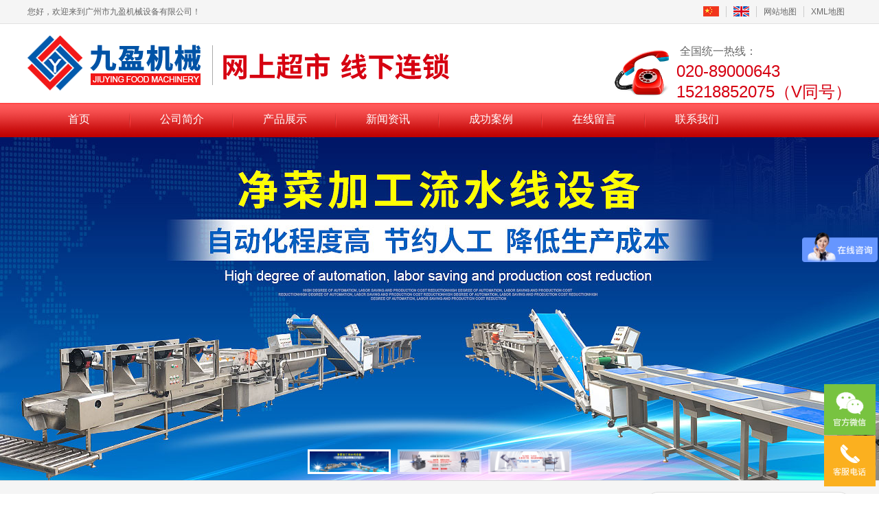

--- FILE ---
content_type: text/html; Charset=utf-8
request_url: http://www.jiuyingfoodma.com/products-detail.asp?cpid=282
body_size: 7668
content:

<!DOCTYPE html PUBLIC "-//W3C//DTD XHTML 1.0 Transitional//EN" "http://www.w3.org/TR/xhtml1/DTD/xhtml1-transitional.dtd">
<html xmlns="http://www.w3.org/1999/xhtml">
<head>
<meta http-equiv="Content-Type" content="text/html; charset=utf-8" />
<meta http-equiv="X-UA-Compatible" content="IE=Edge,chrome=1" />
<meta name="viewport" content="width=device-width, initial-scale=1.0, user-scalable=0, minimum-scale=1.0, maximum-scale=1.0">

<title>变频脱水机JY-18L-脱水机 - 广州市九盈机械设备有限公司</title>
<meta name="keywords" content="蔬菜脱水机,全自动脱水机,果蔬脱水机,蔬菜脱水机厂家,肉类脱水机,多功能脱水机,排骨脱水机,根茎类脱水机,水果脱水机,变频蔬菜脱水机,变频果蔬脱水机,变频脱水机" />
<meta name="description" content="变频脱水机JY-18L-脱水机" />
<meta http-equiv="X-UA-Compatible" content="IE=EmulateIE7" />
<link href="css/base.css" type="text/css" rel="stylesheet" />
<link href="css/layout.css" type="text/css" rel="stylesheet" />
<script type="text/javascript" src="js/jquery-1.7.1.min.js"></script>
<script type="text/javascript" src="js/base.js?v4"></script>
<script type="text/javascript" src="js/slide.js"></script>
<script type="text/javascript" src="js/JQScrool.js"></script>
<script type="text/javascript" src="js/jquery.scale.js"></script>
<script type="text/javascript" src="js/ppt.js"></script>
<script type="text/javascript" src="js/zoomclick/FancyZoom.js" ></script> 
<script type="text/javascript" src="js/zoomclick/FancyZoomHTML.js" ></script> 
<script type="text/javascript">
$(function(){setupZoom();});
</script>

<script type="text/javascript">
$(function(){	
	$(window).scroll(function() {
		if($(window).scrollTop() >= 150){
			$('.navbox').addClass("topnav"); 
		}else{
			$('.navbox').removeClass("topnav"); 
		}
		if($(window).scrollTop() >= 500){
			$('.gotop').fadeIn(300); 
		}else{    
			$('.gotop').fadeOut(300);    
		}  
	});
	$('.gotop').click(function(){
	$('html,body').animate({scrollTop: '0px'}, 1500);});	
});
</script>
<script type="text/javascript">
  var CurPage ='pro';
  if(CurPage.length==0){CurPage="index"}
  $(document).ready(function(e) {
  $('#navlist li[t='+CurPage+']').attr('class','on')
   }); 
</script>

<script type="text/javascript">
$(function(){
	//<!CDATA[[
    bannerppt({ pptid: '.bannerppt', pic: '.bannerppt .pic', time: 3000 });
    mbannerppt({ mpptid: '.mbannerppt', mpic: '.bannerppt .pic', mtime: 3000 });
//]]>
})
</script>
<script>
	var _hmt = _hmt || [];
	(function() {
	  var hm = document.createElement("script");
	  hm.src = "https://hm.baidu.com/hm.js?943d1fef3c7b1cbb43f2f1d96ccf474f";
	  var s = document.getElementsByTagName("script")[0]; 
	  s.parentNode.insertBefore(hm, s);
	})();
</script>


<script type="text/javascript" src="js/zoomclick/FancyZoom.js"></script>
<script type="text/javascript" src="js/zoomclick/FancyZoomHTML.js"></script>
<script type="text/javascript">
$(function(){setupZoom();});
</script>
</head>
<body>
<div class="topbox w1920" id="web_bar">
</div>
<script type="text/javascript">
//<!CDATA[[
load_webbar();
//]]>
</script><!--[if lte IE 8]>
<style type="text/css">
	body div{display: none;}
	body div.ifie{display:  block;width:100%;width:960px;background: #095eb3;margin:50px auto;text-align:center;padding:50px 0;}
	body div.ifie p{width:100%;height:50px;line-height:50px;font-size:30px;font-weight:bold;color:#fafafa;}
	body div.ifie p a{color:#fff;padding:0 10px;}
	body div.ifie p a:hover{text-decoration: underline;color:#ff0;}
</style>
<div class="ifie">
    <p>你正在使用一个 <strong>过时</strong>的浏览器。</p><p>请<a href="http://browsehappy.com/" target="_blank">升级您的浏览器</a>，以提高您的体验。</p>
</div>
<![endif]-->
<!--[if lte IE 8]>
<link rel="stylesheet" href="@{文件目录}css/ie8.css"/>
<![endif]-->
<div class="headbox w1920">
  <div class="w1200">
    <div class="logo hidd"><p><a href="/"><img src="images/logo1.png" alt="" /></a></p></div>
    <div class="mlogo hidd"><a href="/"><img src="images/logo2.png" alt="" /></a></div>
    <div class="tel hidd">
      <span>全国统一热线：</span>
      <p>020-89000643</p>
<p>15218852075（V同号）</p>
    </div>
	<div class="navico">
		<p><span></span></p>
	</div>
  </div>
</div>

<div class="navbox w1920">
	<div class="w1200"><ul id="navlist">
    <li t="index"><a href="/">首页</a></li>
    <li t="aboutus"><a href="aboutus.asp">公司简介</a></li>
    <li t="products"><a href="products-list.asp">产品展示</a></li>
    <li t="news"><a href="news.asp">新闻资讯</a></li>
    <li t="case"><a href="case.asp">成功案例</a></li>
    <li t="order"><a href="order.asp">在线留言</a></li>
    <li t="contact"><a href="contact.asp">联系我们</a></li>
</ul></div>
</div>

<div class="banner">
	<div class="bannerppt">
		<div class="pic"><ul>
    <li><a href="http://www.jiuyingfoodma.com/products-list.asp?claid=17"><img url="" src="bannerimages/banner1.jpg" alt="" /></a></li>
    <li><a href="http://www.jiuyingfoodma.com/Products-list.asp?ClaID=37"><img url="" src="bannerimages/banner2.jpg" alt="" /></a></li>
    <li><a href="http://www.jiuyingfoodma.com/Products-list.asp?ClaID=15"><img url="" src="bannerimages/banner3.jpg" alt="" /></a></li>
</ul></div>
	</div>
	<div class="mbannerppt">
		<div class="pic"><ul>
    <li><img url="" src="bannerimages/mbanner1.jpg" alt="" /></li>
    <li><img url="" src="bannerimages/mbanner2.jpg" alt="" /></li>
    <li><img url="" src="bannerimages/mbanner3.jpg" alt="" /></li>
</ul></div>
	</div>
</div>

<div class="search w1920">
	<div class="w1200">
		<div class="right">
      <form action="products-list.asp" method="get">
        <p class="tit atm5"><input type="text" name="k" class="inp-keyword text" value="" placeholder="请输入关键词..." /></p>
        <p class="anniu atm5"><input type="submit" name="" value=" "></p>
      </form>
		</div>
		<div class="left">
			<div>热门关键词：</div>
			<p><a target="_blank" href="http://www.jiuyingfoodma.com/products-detail.asp?cpid=406">锯骨机</a>&nbsp;<a target="_blank" href="http://www.jiuyingfoodma.com/products-detail.asp?cpid=544">切丁机</a>&nbsp;<a target="_blank" href="http://www.jiuyingfoodma.com/products-detail.asp?cpid=123">砍排机</a>&nbsp;<a target="_blank" href="http://www.jiuyingfoodma.com/products-detail.asp?cpid=417">切肉机</a>&nbsp;<a target="_blank" href="http://www.jiuyingfoodma.com/products-detail.asp?cpid=515">多段锯锯骨机</a>&nbsp;<a target="_blank" href="http://www.jiuyingfoodma.com/products-detail.asp?cpid=543">冻肉切丁机</a>&nbsp;<a target="_blank" href="http://www.jiuyingfoodma.com/products-detail.asp?cpid=500">全自动锯骨机</a>&nbsp;<a target="_blank" href="http://www.jiuyingfoodma.com/products-detail.asp?cpid=542">排骨切块机</a>&nbsp;<a target="_blank" href="http://www.jiuyingfoodma.com/products-detail.asp?cpid=545">洗菜机</a></p>
		</div>
	</div>
</div>
<div class="container w1920">
    <div class="w1200">
        <div class="leftmain hidd">
	<div class="column nycpfl">
		<div class="tit">产品分类</div>
		<div class="con">
			<ul>
			
				<li>
					<h2><a title="肉类加工设备" href="products-list.asp?claid=4" >肉类加工设备</a></h2>
				
					<dl>
					
						<dt><a title="排骨切块机" href="Products-list.asp?ClaID=58">排骨切块机</a></dt>
					
						<dt><a title="冻肉切片机" href="Products-list.asp?ClaID=57">冻肉切片机</a></dt>
					
						<dt><a title="切熟肉机" href="Products-list.asp?ClaID=56">切熟肉机</a></dt>
					
						<dt><a title="切肉条机" href="Products-list.asp?ClaID=46">切肉条机</a></dt>
					
						<dt><a title="锯骨机" href="Products-list.asp?ClaID=37">锯骨机</a></dt>
					
						<dt><a title="砍排机" href="Products-list.asp?ClaID=36">砍排机</a></dt>
					
						<dt><a title="切肉丝肉片机" href="Products-list.asp?ClaID=35">切肉丝肉片机</a></dt>
					
						<dt><a title="切肉丁机" href="Products-list.asp?ClaID=38">切肉丁机</a></dt>
					
						<dt><a title="斩拌机" href="Products-list.asp?ClaID=39">斩拌机</a></dt>
					
						<dt><a title="绞肉机" href="Products-list.asp?ClaID=40">绞肉机</a></dt>
					
						<dt><a title="盐水注射机" href="Products-list.asp?ClaID=41">盐水注射机</a></dt>
					
						<dt><a title="嫩化断筋机" href="Products-list.asp?ClaID=42">嫩化断筋机</a></dt>
					
						<dt><a title="真空滚揉机" href="Products-list.asp?ClaID=43">真空滚揉机</a></dt>
					
						<dt><a title="去筋膜机" href="Products-list.asp?ClaID=55">去筋膜机</a></dt>
					
						<dt><a title="去猪皮机" href="Products-list.asp?ClaID=44">去猪皮机</a></dt>
					
						<dt><a title="灌肠机/打卡机/扎线机" href="Products-list.asp?ClaID=45">灌肠机/打卡机/扎线机</a></dt>
					
					</dl>
					
				</li>
			
				<li>
					<h2><a title="中央厨房流水线设备" href="products-list.asp?claid=17" >中央厨房流水线设备</a></h2>
				
					<dl>
					
						<dt><a title="肉类生产线" href="Products-list.asp?ClaID=2">肉类生产线</a></dt>
					
						<dt><a title="毛菜加工流水线" href="Products-list.asp?ClaID=54">毛菜加工流水线</a></dt>
					
						<dt><a title="球茎类加工流水线" href="Products-list.asp?ClaID=53">球茎类加工流水线</a></dt>
					
						<dt><a title="净菜加工流水线" href="Products-list.asp?ClaID=51">净菜加工流水线</a></dt>
					
						<dt><a title="蔬菜脱水机" href="Products-list.asp?ClaID=50">蔬菜脱水机</a></dt>
					
						<dt><a title="风干机" href="Products-list.asp?ClaID=49">风干机</a></dt>
					
						<dt><a title="提升机" href="Products-list.asp?ClaID=48">提升机</a></dt>
					
						<dt><a title="挑选台" href="Products-list.asp?ClaID=47">挑选台</a></dt>
					
					</dl>
					
				</li>
			
				<li>
					<h2><a title="蔬菜加工设备" href="products-list.asp?claid=1" >蔬菜加工设备</a></h2>
				
					<dl>
					
						<dt><a title="多功能切菜机" href="Products-list.asp?ClaID=7">多功能切菜机</a></dt>
					
						<dt><a title="单头切菜机" href="Products-list.asp?ClaID=8">单头切菜机</a></dt>
					
						<dt><a title="果蔬切丁机" href="Products-list.asp?ClaID=15">果蔬切丁机</a></dt>
					
						<dt><a title="切丝切片切条机" href="Products-list.asp?ClaID=14">切丝切片切条机</a></dt>
					
						<dt><a title="洗菜机" href="Products-list.asp?ClaID=33">洗菜机</a></dt>
					
						<dt><a title="果蔬脱皮/削皮机" href="Products-list.asp?ClaID=32">果蔬脱皮/削皮机</a></dt>
					
						<dt><a title="果蔬打碎/打汁机" href="Products-list.asp?ClaID=10">果蔬打碎/打汁机</a></dt>
					
						<dt><a title="其他果蔬加工设备" href="Products-list.asp?ClaID=34">其他果蔬加工设备</a></dt>
					
					</dl>
					
				</li>
			
				<li>
					<h2><a title="真空包装机系列" href="products-list.asp?claid=21" >真空包装机系列</a></h2>
				
				</li>
			
				<li>
					<h2><a title="其它产品系列" href="products-list.asp?claid=18" >其它产品系列</a></h2>
				
				</li>
			
			</ul>
		</div>
	</div>

	<div class="column nylxwm">
		<div class="tit">联系方式</div>
		<div class="con"><p>手机：15218852075（郭生）</p>
<p>电话：020-89000643</p>
<p>邮箱：1795770356@qq.com</p>
<p>售后：18927574046夏师傅</p>
<p>地址：广州市番禺区石基镇文边村文边工业区文建二路3号6栋102房（九盈机械）</p></div>
	</div>
</div>
        <div class="rightmain proshow">
            <div class="position">
                <p>您的位置： <a href="index.asp">首页</a> > <a href="products.asp">产品展示</a> > <a href="products-list.asp?claid=50">蔬菜脱水机</a></p>
			</div>
			<div class="showpro hidd">
				<div class="left">
					<a title="变频脱水机JY-18L" href="upfiles/2016421163515.jpg"><img alt="变频脱水机JY-18L" src="upfiles/2016421163515.jpg"/></a>
				</div>
				<div class="right">
					<h2 class="tit">变频脱水机JY-18L</h2>
					<p class="fenlei">所属分类：<a href="products-list.asp?claid=50">蔬菜脱水机</a></p>
					<p class="txt"></p>
					<p class="txt">技术参数：
型号：JY-18L
外形尺寸：L950 W700 H890mm
马力：1hp
电压：220/380V
内篮尺寸：D460 H330mm
一次脱水量：0-4kg
重量：180kg

</p>
					<p class="ioc">
						<a href="tel:15218852075"><img alt="咨询电话：15218852075" src="images/buy.jpg" /></a>
						<a href="javascript:;" onclick="alertFeedBack(282);"><img src="nyimages/xunpan.jpg" /></a>
					</p>
				</div>
			</div>
            
            

            <div class="showcon hidd">
				<div class="tit">
					<p>详细信息</p>
				</div>
				<div class="content">
					<p>主要特点：<br />
1. 用于净菜加工中叶菜类、切割后根茎类表面沥水<br />
2. 采用变频技术和光电传感技术实现脱水时间、脱水转速以及开启、停止控制。<br />
3. 运转可靠，操作方便，振动噪音低。<br />
4. 控制系统由高duan变频调速器和光电传感器等控制元件组成。<br />
5. 上盖开启结构采用油气混合型减震弹簧，全开放式设计，装取方便。<br />
6. 采用变频式调节方式和脱水计时定时功能，配急停开关装置。<br />
7. 驱动电机采用变频调速三相异步电动机，运转传动平稳、转速调整方便。</p>
<p>技术参数：</p>
<p>型号：JY-18L<br />
外形尺寸：L950 W700 H890mm<br />
马力：1hp<br />
电压：220/380V<br />
内篮尺寸：D460 H330mm<br />
一次脱水量：0-4kg<br />
重量：180kg<br />
&nbsp;</p>
				</div>
				<div class="goback">返回：<a href="products-list.asp?claid=50" title="返回蔬菜脱水机" >蔬菜脱水机</a></div>
				<div class="next">
					<p>
					
						<span>上一个：</span><a title="分割开胸锯JY18-01" href="products-detail.asp?cpid=428">分割开胸锯JY18-01</a>
					
					</p>
					<p>
					
						<span>下一个：</span><a title="多功能肉丁机JY-550" href="products-detail.asp?cpid=219">多功能肉丁机JY-550</a>
					
					</p>		
				</div>
			</div>
			<div class="morepro">
				<div class="tit">&gt;&gt; 相关产品</div>
				<div class="pro-list">
					<ul>
					
						<li>
							<a href="products-detail.asp?cpid=405" title="台湾蔬菜脱水机TJT-5">
								<p class="pic"><img alt="台湾蔬菜脱水机TJT-5" src="upfiles/2022101194104.jpg" /></p>
								<p class="txt">台湾蔬菜脱水机TJT-5</p>
							</a>
						</li>
					
						<li>
							<a href="products-detail.asp?cpid=348" title="多功能果蔬脱水机TJ-70L">
								<p class="pic"><img alt="多功能果蔬脱水机TJ-70L" src="upfiles/202572103803.jpg" /></p>
								<p class="txt">多功能果蔬脱水机TJ-70L</p>
							</a>
						</li>
					
						<li>
							<a href="products-detail.asp?cpid=347" title="全自动蔬菜脱水机TJ-50L">
								<p class="pic"><img alt="全自动蔬菜脱水机TJ-50L" src="upfiles/2025815103920.jpg" /></p>
								<p class="txt">全自动蔬菜脱水机TJ-50L</p>
							</a>
						</li>
					
						<li>
							<a href="products-detail.asp?cpid=282" title="变频脱水机JY-18L">
								<p class="pic"><img alt="变频脱水机JY-18L" src="upfiles/2016421163515.jpg" /></p>
								<p class="txt">变频脱水机JY-18L</p>
							</a>
						</li>
					
					</ul>
				</div>
			</div>
		</div>
	</div>
</div>
<div class="footbox w1920">
  <div class="footnav"><p><a href="/">网站首页</a> <a href="products.asp">产品展示</a> <a href="aboutus.asp">公司简介</a> <a href="case.asp">成功案例</a> <a href="partner.asp">合作伙伴</a> <a href="news.asp">新闻资讯</a> <a href="order.asp">在线留言</a> <a href="contact.asp">联系我们</a> <a href="wzdt.asp">网站地图</a> <a href="sitemap.xml" target="_blank">XML地图</a></p></div>
  <div class="footcon w1200"><p align="center"><font face="Verdana">Copyright&copy;2012版权所有 广州市九盈机械设备有限公司 推荐产品：<a target="_blank" href="http://www.jiuyingfoodma.com/products-detail.asp?cpid=548">锯骨机</a>,<a target="_blank" href="http://www.jiuyingfoodma.com/products-detail.asp?cpid=515">多段锯锯骨机</a>,<a target="_blank" href="http://www.jiuyingfoodma.com/products-detail.asp?cpid=477">砍排机</a>,<a target="_blank" href="http://www.jiuyingfoodma.com/products-detail.asp?cpid=543">冻肉切丁机</a>,<a target="_blank" href="http://www.jiuyingfoodma.com/products-detail.asp?cpid=482">全自动锯骨机</a>,<a target="_blank" href="http://www.jiuyingfoodma.com/products-detail.asp?cpid=542">排骨切块机</a>,<a target="_blank" href="http://www.jiuyingfoodma.com/products-detail.asp?cpid=560">切丁机</a>,<a target="_blank" href="http://www.jiuyingfoodma.com/products-detail.asp?cpid=417">切肉机</a><br />
地址：广州市番禺区石基镇文边村文边工业区文建二路3号6栋102房　<a target="_blank" href="https://beian.miit.gov.cn">粤ICP备12081026号</a> 移动电话：</font>15218852075 技术支持:杭州四喜</p>
<p align="center"><a target="_blank" href="http://www.beian.gov.cn/portal/registerSystemInfo?recordcode=44010602000211"><font face="Verdana"><img alt="" src="/upfiles_jiuyingfoodma/备案图标.png" /></font>粤公网安备 44010602000211号</a></p>
<script>
	var _hmt = _hmt || [];
	(function() {
	  var hm = document.createElement("script");
	  hm.src = "https://hm.baidu.com/hm.js?de3bdf15543d6215cbad99312cd33438";
	  var s = document.getElementsByTagName("script")[0]; 
	  s.parentNode.insertBefore(hm, s);
	})();
</script><!--百度流量统计-->
<p>
<meta name="sogou_site_verification" content="xxp2MllxJq" /><script>
	var _hmt = _hmt || [];
	(function() {
	  var hm = document.createElement("script");
	  hm.src = "https://hm.baidu.com/hm.js?1821c8f838d3717ff0a00600346a5bee";
	  var s = document.getElementsByTagName("script")[0]; 
	  s.parentNode.insertBefore(hm, s);
	})();
</script><!--百度咨询--></p></div>
</div>

<!--浮动QQ↓-----需要可以减注释-->
<div class="online_box">
<p class="r_wx"><a title="扫一扫加微信"">&nbsp;</a><img src="images/ewm.png" width="150" height="150" alt="" style="display: none;"></p>
<p class="r_phone"><a href="tel:15218852075" title="热线电话">&nbsp;</a><span style="display: none;">15218852075</span></p>
<p class="r_top"><a title="Go top">&nbsp;</a></p>
</div>
<script>
$(".online_box").each(function(){
	$(this).find(".r_wx").mouseenter(function(){
		$(this).find("img").fadeIn("fast");
	});
	$(this).find(".r_wx").mouseleave(function(){
		$(this).find("img").fadeOut("fast");
	});
	$(this).find(".r_phone").mouseenter(function(){
		$(this).find("span").fadeIn("fast");
	});
	$(this).find(".r_phone").mouseleave(function(){
		$(this).find("span").fadeOut("fast");
	});
	$(this).find(".r_top").click(function(){
		$("html, body").animate({
			"scroll-top":0
		},"fast");
	});
});
var lastRmenuStatus=false;
$(window).scroll(function(){//bug
	var _top=$(window).scrollTop();
	if(_top>500){
		$(".online_box").data("expanded",true);
	}else{
		$(".online_box").data("expanded",false);
	}
	if($(".online_box").data("expanded")!=lastRmenuStatus){
		lastRmenuStatus=$(".online_box").data("expanded");
		if(lastRmenuStatus){
			$(".online_box .r_top").slideDown();
		}else{
			$(".online_box .r_top").slideUp();
		}
	}
});
</script>
</body>
<script type="text/javascript"> 
//<!CDATA[[
$(function(){setupZoom();});
//]]>
</script>
</html>


--- FILE ---
content_type: text/html; Charset=utf-8
request_url: http://www.jiuyingfoodma.com/ajax/web-bar.asp
body_size: 440
content:

<div class="w1200">
    <div class="left">
        您好，欢迎来到广州市九盈机械设备有限公司！
    </div>
    <div class="right">
        <a href="/"><img src="images/cn.png" alt="中文站"></a><span><img src="nyimages/ico1.png" ></span>
        <a href="/eng" target="_blank"><img src="images/en.png" alt="英文站"></a><span><img src="nyimages/ico1.png" ></span>
        <a href="wzdt.asp">网站地图</a><span><img src="nyimages/ico1.png" ></span>
        <a href="sitemap.xml" target="_blank">XML地图</a>
    </div>
</div>

--- FILE ---
content_type: text/css
request_url: http://www.jiuyingfoodma.com/css/base.css
body_size: 1372
content:
@charset "utf-8";
/* CSS reset */
*{padding:0;margin:0;border:0;}
body{font-family:Arial, Verdana, "Microsoft YaHei", sans-serif;}
ul,li{list-style:none;}
a{text-decoration:none;}
img{border:none;}
form,input,textarea{outline:none;resize:none;}
li{list-style-type:none;}
h1,h2,h3,h4,h5,h6{font-size:.14rem;font-weight:normal;}
#ZoomBox{background:#fff;}

/*分页*/
.page{padding:.2rem 0;font-size:.13rem;text-align:center;overflow:hidden;width:100%;}
.page a{border:1px solid #ccc;padding:1px .05rem;color:#000;background:#FeFeFe;margin:.02rem;white-space: nowrap;display: inline-block;}
.page a:hover,.page .pcurrent a{border:1px solid #d01817;color:#d01817;}

/*goback & next*/
.container .goback{width:100%;text-align:center;height:.4rem;line-height:.4rem;color:#454545;background:#f5f5f5;}
.container .next{width:100%;line-height:.4rem;color:#787878;padding:.05rem 0;text-align:center;overflow: hidden;}
.container .next p{width:50%;overflow:hidden;white-space: nowrap;text-overflow: ellipsis;float:left;padding:0 .15rem;}

@media only screen and (max-width:480px){
.container .next p{width:100%;}
}

/*position*/
.container .position{width:100%;overflow:hidden;border-bottom:1px solid #ccc;height:.45rem;padding-top:.1rem;margin-bottom:.1rem;}
.container .position p{padding:0 .05rem 0 .4rem;height:.2rem;overflow:hidden;white-space: nowrap;text-overflow: ellipsis;line-height:.24rem;background:url(../nyimages/sy.png) left -1px no-repeat;}
.container .position p b{color:#d00;}

/*QQ*/
.online_box{position: fixed;right: 0;bottom: .1rem;width: .8rem;overflow: visible;z-index:999;}
.online_box a,.online_box p{width:.75rem;height:.74rem;margin-bottom:1px;cursor:pointer;position:relative;display: block;overflow: visible;}
.online_box .r_qq{background:url(../nyimages/r_qq.png) center no-repeat;background-color:#6da9de;}
.online_box .r_qq:hover{background-color:#488bc7;}
.online_box .r_wx{background:url(../nyimages/r_wx.png) center no-repeat;background-color:#78c340;}
.online_box .r_wx:hover{background-color:#58a81c;}
.online_box .r_wx img{position:absolute; right:100%; top:0;display:none;width:1.5rem;height:1.5rem;border: .02rem solid #fff;box-shadow: 0 0 .1rem rgba(0,0,0,.15);}
.online_box .r_phone{background:url(../nyimages/r_phone.png) center no-repeat;background-color:#fbb01f;}
.online_box .r_phone:hover{background-color:#ff811b;}
.online_box .r_phone span{background:#ff811b;position:absolute;right:100%;top:0;line-height:.44rem;color:#fff;font-size:.2rem;display:none;padding: .15rem;font-family: Arial;white-space: nowrap;}
.online_box .r_wangw{background:url(../nyimages/r_wangw.png) center no-repeat;background-color:#1467cc;}
.online_box .r_wangw:hover{background-color:#1157ad;}
.online_box .r_online{background:url(../nyimages/r_online.png) center no-repeat;background-color:#6da9de;}
.online_box .r_online:hover{background-color:#488bc7;}
.online_box .r_top{background:url(../nyimages/r_top.png) center no-repeat;background-color:#666666;display:none;}
.online_box .r_top:hover{background-color:#444;transition: .5s;}

@media only screen and (max-width:991px){
.online_box{width: .4rem;}
.online_box .r_qq,.online_box .r_wx,.online_box .r_phone,.online_box .r_wangw,.online_box .r_online,.page .pmsg .tip{display: none;}
.online_box a,.online_box p{width:.36rem;height:.35rem;background-size: 110% auto !important;}
}

--- FILE ---
content_type: text/css
request_url: http://www.jiuyingfoodma.com/css/layout.css
body_size: 8348
content:
@charset "utf-8";
/* CSS Document */
*, *:after, *:before{box-sizing: border-box;}
html{font-size:625%;width:100%;height:auto;max-height:100%;}
body{width:100%;font-size:.14rem;color:#333;background:#fff;}
a{color:#333;}
a:hover{color:#d60011;}
img{vertical-align:middle;}

/*通用*/
.w1920{width: 100%;max-width:19.2rem;margin: 0 auto;overflow: hidden;}
.w1200{width: 100%;max-width: 12rem;margin: 0 auto;position:relative;}
.hidd{overflow: hidden;}
.atm5{transition: .5s;-webkit-transition: .5s;-moz-transition: .5s;-ms-transition: .5s;-o-transition: .5s;}
.atm_img1{-webkit-transform:scale(1.1,1.1);-moz-transform:scale(1.1,1.1);-ms-transform:scale(1.1,1.1);-o-transform:scale(1.1,1.1);transform:scale(1.1,1.1);}

/*top*/
.topbox{background:#f5f5f5;height:.35rem;line-height:.34rem;font-size:.12rem;border-bottom:1px solid #e1e1e1;overflow:hidden;}
.topbox .left{float:left;max-width:50%;overflow:hidden;color:#666;}
.topbox .right{float:right;max-width:50%;}
.topbox .right span{display: block;float: left;width:1px;height:.3rem;padding-top: .09rem;}
.topbox .right a{color:#666;display:block;padding:0 .1rem;float:left;}
.topbox .right a img{width:.23rem;height:.15rem;margin-top: .09rem;}
.topbox .right a:hover{color:#d60011;}

/*head*/
.headbox{height: 1.15rem;background:#fff;}
.headbox img{max-width:100%;max-height:100%;}
.headbox .logo{float:left;height:1.15rem;width:6.2rem;padding-top: .17rem;}
.headbox .mlogo{float:left;height:.6rem;padding:.05rem .1rem;display:none;}

.headbox .tel{float:right;height:1.15rem;padding-left:.9rem;background:url(../images/tel.png) left .38rem no-repeat;}
.headbox .tel span{display: block;height:.55rem;padding: .3rem 0 0 .05rem;color: #666;font-size: .16rem;}
.headbox .tel p{font-size:.24rem;color:#d60011;}

.navico{width:0.6rem;height:0.6rem;float:right;display:none;}
.navico p{width:100%;height:100%;position:relative;}
.navico span,.navico span::before,.navico span::after{width:0.26rem;height:0.03rem;position:absolute;background:#333;display:block;border-radius:0.01rem;-webkit-transition: .3s;transition: .3s;}
.navico span{left:50%;top:50%;-webkit-transform:translateX(-50%) translateY(-50%);transform:translateX(-50%) translateY(-50%);}
.nav_open span{background:transparent;}
.navico span:before,.navico span:after{content:"";left:0;}
.navico span:before{-webkit-transform:translateY(-300%);transform:translateY(-300%);}
.nav_open span:before{-webkit-transform:rotate(45deg);transform:rotate(45deg);}
.navico span:after{-webkit-transform:translateY(300%);transform:translateY(300%);}
.nav_open span:after{-webkit-transform:rotate(-45deg);transform:rotate(-45deg);}

/*nav*/
.navbox{background:url(../images/ioc3.png) repeat-x;height:.5rem;z-index: 999;}
.navbox ul li{width:12.5%;float: left;padding: .07rem .1rem;background: url(../images/ioc2.png) right center no-repeat;height:.5rem;text-align: center;line-height: .34rem;}
.navbox ul li:last-child{background: none;}
.navbox ul li a{display: block;width: 100%;height:.36rem;color: #fff;font-size: .16rem;overflow:hidden;}
.navbox ul li:hover a,.navbox ul li.on a{background: url(../images/ioc4.png) center no-repeat;color: #d60011;}
.topnav{position: fixed;max-width: 100%;box-shadow: 0 .02rem .05rem rgba(128,128,128,0.3);top: 0;}

/*banner*/
.banner{width:100%;max-width:19.2rem;position:relative;overflow:hidden;}
.banner .pic ul li{float:left;overflow:hidden;}
.banner .btn{text-align: center;position: absolute;bottom: 0;height: .45rem;width: 100%;}
.banner .btn span{display:inline-block;height: .36rem;margin:0 .05rem;cursor:pointer;background: rgba(255,255,255,.5);overflow: hidden;padding:.03rem;}
.banner .btn span.on{background: rgba(255,255,255,1);}
.banner .btn span img{height:100%;}

.bannerppt{width:19.2rem;height:5rem;position:relative;left:50%;-webkit-transform:translateX(-50%);transform:translateX(-50%);overflow: hidden;}
.bannerppt .pic,.bannerppt .pic ul,.bannerppt .pic ul li,.bannerppt .pic ul li img{height: 100%;}

.mbannerppt{width:100%;display:none;overflow: hidden;}
.mbannerppt .pic,.pic ul li img{width: 100%;overflow: hidden;}
.mbannerppt .btn{height: .3rem;}
.mbannerppt .btn span{margin:0 .05rem;height: .24rem;padding:.02rem;}

/*search*/
.search{padding:.16rem 0;border:1px solid #ddd;background: #f5f5f5;border-width: 1px 0;}
.search .right{width: 25%;height:.36rem;float: right;position: relative;padding-right:.55rem;border:1px solid #ddd;background:#fff;border-radius:.18rem;}
.search .right .tit{width: 100%;height: .34rem;float: left;padding: .08rem .14rem;}
.search .right .tit input{display: block;width: 100%;height: .18rem;border: 0;background: none;line-height: .18rem;color: #666;}
.search .right .anniu{width: .55rem;height: .34rem;position: absolute;top: 0;right: 0;}
.search .right .anniu input{width: .55rem;height: .34rem;display:block;border:0;background:url(../images/anniu.png) center no-repeat;cursor:pointer;}
.search .left{width:70%;height: .36rem;float: left;line-height: .24rem;color: #666;padding-top:.06rem;position:relative;padding-left:6.5em;}
.search .left div{width:6.5em;overflow:hidden;height:.3rem;padding-top:.06rem;position:absolute;left:0;top:0;color:#d60011;}
.search .left p{width:100%;overflow:hidden;display:inline-block;white-space:nowrap;text-overflow:ellipsis;}

/*hometit*/
.hometit{width:100%;max-width:6rem;margin: 0 auto;text-align: center;overflow: hidden;padding-bottom:.2rem;}
.hometit span{display:block;color: #787878;line-height:.24rem;text-transform:uppercase;padding-top: .15rem;}
.hometit p{width:100%;height: .4rem;background: url(../images/ioc6.png) center no-repeat;}
.hometit a{display:block;font-size:.3rem;line-height:.4rem;font-weight:bold;width: 1.7rem;margin: 0 auto;}
.protit{display: none;}
.protit span{font-size: .22rem;padding-top: .1rem;}
.protj .protit p{background: url(../images/ioc9.png) center no-repeat;}
.protj .protit span,.protj .protit a{color: #fff;}

/*product*/
.productbox{padding:.4rem 0 .2rem;}
.proclabox{width: 2.3rem;float: left;background: #f5f5f5;border-bottom: .02rem solid #0053a6;}
.proclabox .con{padding:.15rem .1rem .03rem;overflow: hidden;}
.proclabox ul li{width: 100%;overflow: hidden;margin-bottom: .1rem;}
.proclabox ul li h2{width: 100%;overflow: hidden;height: .4rem;}
.proclabox ul li a{display: block;width:100%;white-space: nowrap;text-overflow: ellipsis;overflow: hidden;}
.proclabox ul li h2 a{line-height: .4rem;font-size: .15rem;background: #0053a6;color: #fff;padding: 0 .1rem 0 .15rem;}
.proclabox ul li:hover h2 a{background: #d60011;}
.proclabox ul li dl{width: 100%;overflow: hidden;padding-top: .1rem;}
.proclabox ul li dl a{padding-left: .3rem;background: url(../images/ioc7.png) .15rem center no-repeat;height: .24rem;line-height: .24rem;}

.probox{width:9.3rem;float: right;}
.probox .tit{width:100%;height:.5rem;border-bottom: 1px solid #ddd;margin-bottom: .2rem;}
.probox .tit p{float: left;padding-left: .2rem;background: url(../images/ioc5.png) left center no-repeat;font-size: .2rem;font-weight: bold;line-height: .5rem;}
.probox .tit a{float: right;display: block;padding: .13rem .1rem;}

.probox .con{width: 100%;}
.probox .con ul{width: 105%;}
.probox .con ul li{width: 2.1rem;float: left;text-align: center;margin: 0 .3rem .2rem 0;}
.probox .con ul li a{display: block;width: 100%;height: 100%;padding: .05rem;background: #f0f0f0;border-radius: .05rem;}
.probox .con ul li .pic{width: 100%;height: 1.9rem;background: #fff;overflow: hidden;}
.probox .con ul li .pic img{max-width:100%;max-height:100%;position:relative;top:50%;-webkit-transform:translateY(-50%);transform:translateY(-50%);}
.probox .con ul li .txt{width: 100%;height: .4rem;line-height: .4rem;white-space: nowrap;text-overflow: ellipsis;color: #666;overflow: hidden;}
.probox .con ul li:hover a{background: #d60011;}
.probox .con ul li:hover .txt{color: #fff;}

/*profloot*/
.profloot{background: url(../images/bg1.jpg) center no-repeat;background-attachment: fixed;}
.procon{padding:.5rem 0 .6rem;}
.procon .tit{height: 1.4rem;padding: .5rem .5rem 0 2.9rem;position: relative;margin-bottom: .05rem;}
.procon .tit span{display: block;width: .8rem;height: .8rem;border-radius: 50%;border: .05rem solid #fff;line-height: .7rem;text-align: center;font-size: .48rem;font-weight: bold;position: absolute;left:.5rem;top:.35rem;}
.procon .tit p{float: left;width: 4rem;padding-top: .08rem;}
.procon .tit p strong{display: block;width: 100%;height: .45rem;line-height: .45rem;font-size: .4rem;}
.procon .tit p em{display: block;width: 100%;height: .25rem;line-height: .25rem;font-size: .24rem;font-style: normal;text-transform: uppercase;}
.procon .tit a{display: block;padding: .25rem .1rem;float: right;}

.procon ul li{width: 25%;padding: .05rem;overflow: hidden;float: left;text-align: center;}
.procon ul li a{display: block;width: 100%;height: 100%;padding: .1rem;border-radius: .05rem;overflow: hidden;}
.procon ul li .pic{width:100%;height:2.6rem;background: #fff;overflow: hidden;}
.procon ul li:hover .pic{box-shadow: 0 .02rem 0.5rem rgba(0,0,0,.3);}
.procon ul li .pic img{max-width:100%;max-height:100%;position:relative;top:50%;-webkit-transform:translateY(-50%);transform:translateY(-50%);}
.procon ul li .txt{width:100%;height:.6rem;overflow: hidden;line-height: .64rem;font-size: .18rem;white-space: nowrap;text-overflow: ellipsis;color: #fff;}

.prosx{background: rgba(255,255,255,.6);}
.prosx .tit{background: url(../images/tit1.png) center no-repeat;color: #fff;}
.prosx ul li a{background: #5ca1e6;}
.protj{background: rgba(0,83,166,.75);}
.protj .tit{background: url(../images/tit2.png) center no-repeat;color: #fff;}
.protj ul li a{background: #ffb259;}

/*case*/
.casebox{padding: .4rem 0 .1rem;}
.casebox ul{width: 105%;}
.casebox ul li{width: 3.7rem;text-align: center;float: left;margin: 0 .45rem .35rem 0;}
.casebox ul li a{width: 100%;height: 100%;border-radius: .05rem;border: 1px solid #ddd;background: #fafafa;display: block;padding:.09rem;}
.casebox ul li .pic{width: 100%;height: 2.3rem;background: #fff;}
.casebox ul li .pic img{max-width:100%;max-height:100%;position:relative;top:50%;-webkit-transform:translateY(-50%);transform:translateY(-50%);}
.casebox ul li .txt{width:100%;height:.5rem;line-height: .56rem;font-size: .15rem;white-space: nowrap;text-overflow: ellipsis;}

/*partner*/
.partnerbox{padding: .4rem 0 .15rem;background: #f5f5f5;}
.partnerbox img{max-width: 100%;}
.partnerbox .w768{display: none;}

/*news*/
.zixunbox{padding:.4rem 0;}
.newsbox{width: 7.7rem;height: 4.5rem;float: left;}
.newsbox .tit{width: 100%;height: .4rem;border-bottom: 1px solid #ddd;margin-bottom: .2rem;}
.newsbox .tit p{width: 1.2rem;height: .4rem;float: left;background: #d60011;line-height: .4rem;text-align: center;color: #fff;font-size: .18rem;}
.newsbox .tit a{display: block;padding: .08rem 0;float: right;}

.newsbox ul{width: 100%;}
.newsbox ul li{width: 100%;height: .8rem;overflow: hidden;background: #fff;float: left;margin-bottom: .2rem;padding-left: 1rem;position: relative;}
.newsbox ul li .date{width: .8rem;height: .8rem;float: left;background: #aaa;padding:.05rem;text-align: center;color: #fff;position: absolute;left: 0;top: 0;}
.newsbox ul li .date b{width: 100%;height: .7rem;line-height: .7rem;font-weight: normal;font-size: .5rem;}
.newsbox ul li .date p{width: 100%;height: .46rem;line-height: .46rem;font-size: .45rem;display: none;}
.newsbox ul li .date span{width: 100%;line-height: .24rem;display: none;}

.newsbox ul li .txt{width: 100%;height: .36rem;float: left;line-height: .36rem;}
.newsbox ul li .txt a{display: block;width: 100%;overflow: hidden;white-space: nowrap;text-overflow: ellipsis;font-weight: bold;}
.newsbox ul li .text{width: 100%;height: .4rem;line-height: .2rem;overflow: hidden;color: #666;float: left;}
.newsbox ul li:hover .date{background: #d60011;}
.newsbox ul li:hover .txt a{color: #d60011;}
.newsbox ul li:hover .text{color: #191919;}

/*contact*/
.contactbox{width: 3.6rem;min-height: 4.5rem;float: right;background: url(../images/bg2.jpg) center no-repeat;padding: .2rem .4rem;background-size: auto 100%;}
.contactbox .tit{width: 100%;height: .55rem;border-bottom: 1px solid #9fbddb;padding: 0 .05rem;}
.contactbox .tit a{display: block;float: left;margin-right: .1rem;height: .54rem;line-height: .54rem;color: #fff;font-size: .24rem;}
.contactbox .tit span{display: block;float: left;height: .54rem;line-height: .62rem;color: #b0c5de;font-size: .18rem;}
.contactbox .con{width: 100%;height: 3.5rem;padding:.2rem .05rem 0;color: #fff;line-height: .26rem;overflow: hidden;}
.contactbox .con .ewm{width: 1.4rem;padding-top: .15rem;}
.contactbox .con .ewm img{width: 1.4rem;}

/*fast*/
.fastbox{border: 1px solid #ddd;background: #fafafa;border-radius: .1rem;margin-bottom: .4rem;}
.fastbox .tit{width: 100%;height: .49rem;background: #ddd;line-height: .5rem;padding: 0 .19rem;font-size: .18rem;font-weight: bold;}
.fastbox .list{width: 100%;padding: .15rem .3rem;}
.fastbox .list ul{width: 103%;overflow: hidden;}
.fastbox .list ul li{width: 14.285%;height: .3rem;line-height: .3rem;float: left;padding-right: .3rem;}
.fastbox .list ul li a{display: block;overflow: hidden;white-space: nowrap;text-overflow: ellipsis;}

/*links*/
.linkbox{background:#f7f7f7;}
.linkbox .w1200{background: url(../images/links.png) left center no-repeat;padding:.2rem 0 .2rem 1rem;min-height: .6rem;}
.linkbox ul{width: 100%;}
.linkbox ul p,
.linkbox ul li{display: inline;}
.linkbox ul a{white-space: nowrap;line-height: .24rem;padding-right: .05rem;}

/*foot*/
.footbox{background:#115ba6;color:#d5ddeb;line-height:.3rem;padding: .25rem 0;text-align: center;}
.footnav{height: 1.2rem;width: 12.5rem;overflow: hidden;padding: .17rem .5rem .53rem;background: url(../images/bj3.png) center no-repeat;margin: 0 auto;}
.footnav p{width: 100%;height: .5rem;line-height: .5rem;font-size: .16rem;}
.footnav p a{display: inline-block;padding: 0 .15rem;}
.footcon{padding-bottom:.25rem;}
.footcon a{color:#d5ddeb;}
.footcon a:hover{color:#fff;}

/*inside*/
.container{padding:.3rem 0;}

/*leftmain*/
.leftmain{width: 2.4rem;float: left;}
.leftmain .column{width: 100%;overflow: hidden;margin-bottom: .2rem;}
.leftmain .tit{width: 100%;height: .5rem;background: #115ba6;border-radius: .1rem .1rem 0 0;font-size: .2rem;text-align: center;line-height: .5rem;color: #fff;}
.leftmain .con{width: 100%;background: #f5f5f5;border-radius: 0 0 .1rem .1rem;padding: .05rem .1rem .15rem;}

.nygywm .con h2{width: 100%;display: block;height: .4rem;border-bottom: 1px dotted #ccc;line-height: .4rem;padding: 0 .1rem;}
.nygywm .con h2 a{display: block;font-size: .16rem;background: url(../nyimages/ico4.png) 1.9rem center no-repeat;}
.nygywm .con h2 a:hover{background-image: url(../nyimages/ico6.png);}

.nylxwm .con{line-height: .24rem;padding: .1rem .15rem .15rem;}

.nycpfl .con{background: #115ba6;padding:0 .1rem .1rem;}
.nycpfl .con ul{background: #fff;border-radius: .03rem;padding: .08rem .08rem .05rem;}
.nycpfl .con ul li{width: 100%;margin-bottom: .05rem;overflow: hidden;}
.nycpfl .con ul li a{display: block;width: 100%;overflow: hidden;white-space: nowrap;text-overflow: ellipsis;}
.nycpfl .con ul li h2{width: 100%;height: .36rem;background: #115ba6 url(../nyimages/ico5.png) 1.85rem center no-repeat;font-size: .15rem;}
.nycpfl .con ul li h2 a{padding: 0 .2rem 0 .1rem;color: #fff;line-height: .36rem;}
.nycpfl .con ul li dl{padding: .08rem .1rem .05rem;overflow: hidden;width: 100%;}
.nycpfl .con ul li dl dt a{padding-left: .15rem;background: url(../nyimages/ico4.png) left center no-repeat;color: #666;line-height: .24rem;}
.nycpfl .con ul li:hover h2{background-color: #d60011;}
.nycpfl .con ul li dl dt a:hover{background-image: url(../nyimages/ico6.png);color: #d60011;}

/*rightmain*/
.rightmain{width: 9.2rem;float: right;overflow: hidden;}

/*aboutus*/
.aboutus .cont{padding: .1rem;}
.aboutus .cont p{line-height:.3rem;margin-bottom:.1rem;}
.aboutus .cont img{max-width:100%;margin:.05rem auto;}

/*album*/
.albums .cont .list{width: 100%;}
.albums .cont .list ul li{width: 25%;padding: .1rem .1rem 0;overflow: hidden;text-align: center;float: left;}
.albums .cont .list ul li .pic{width: 100%;height: 1.8rem;border: 1px solid #ddd;overflow: hidden;}
.albums .cont .list ul li .pic img{max-width:100%;max-height:100%;position:relative;top:50%;-webkit-transform:translateY(-50%);transform:translateY(-50%);}
.albums .cont .list ul li .txt{width:100%;height:.4rem;line-height: .4rem;overflow: hidden;white-space: nowrap;text-overflow: ellipsis;}
.albums .cont .list ul li:hover .pic{border-color:#d60011;}

/*contact*/
.contact .cont{padding: .1rem;}
.contact .cont .txt{width: 48%;float: left;line-height: .24rem;}
.contact .cont .map{width: 48%;float: right;padding-top: .15rem;}

/*newslist*/
.newslist .cont{padding: .05rem 0;}
.newslist .cont .list ul li{width: 100%;height: .4rem;border-bottom: 1px dotted #ddd;padding-right: 1rem;position: relative;margin-bottom: .05rem;float: left;padding: 0 .9rem 0 .05rem;}
.newslist .cont .list ul li p{width: 100%;height: .4rem;line-height: .42rem;background: url(../nyimages/newsico.png) left .13rem no-repeat;padding-left: .25rem;}
.newslist .cont .list ul li p a{display: block;overflow: hidden;white-space: nowrap;text-overflow: ellipsis;}
.newslist .cont .list ul li span{display: block;overflow: hidden;position: absolute;top: 0;right: 0;text-align: center;line-height: .42rem;width: .9rem;color: #787878;}
.newslist .cont .list ul li.newsbg{background: #ddd;}
.newslist .cont .list ul li.newsbg p{font-size: .16rem;font-weight: bold;background: none;}
.newslist .cont .list ul li.newsbg span{color: #333;}

/*newshow*/
.newshow .cont .title{width:100%;line-height:.3rem;font-size:.2rem;padding:.2rem 0 .05rem;text-align: center;}
.newshow .cont .date{width:100%;font-family:Arial;color:#999;line-height:.3rem;text-align:center;margin-bottom:.2rem;font-size:.15rem;}
.newshow .cont .date img{width:.14rem;height:.14rem;margin:-.04rem .05rem 0 0;}
.newshow .cont .content{width:100%;color:#454545;line-height:.3rem;padding: .15rem .05rem 0;border-top: 1px dotted #ddd;}
.newshow .cont .content p{text-align:justify;margin-bottom:.1rem;}
.newshow .cont .content p img{max-width:100%;margin: .05rem auto;}

/*feedback*/
.order .position{margin-bottom: .25rem;}
.order .cont{max-height:6.3rem;background:url(../nyimages/lxbg.jpg) center no-repeat;padding:.3rem .1rem;margin:.1rem 0;border:1px solid #ddd;}
.order .cont ul li{width:100%;height:.3rem;margin-bottom:.1rem;overflow:hidden;position:relative;}
.order .cont ul li .red{color: #f00;}
.order .cont ul li .tit{width:1.5rem;display:block;float:left;text-align:right;height:.3rem;line-height:.3rem;padding-right: .05rem;}
.order .cont ul li p{width:100%;padding-left:1.5rem;position:absolute;left:0;top:0;}
.order .cont ul li p .txt{max-width:100%;height:.3rem;border:1px solid #ddd;line-height:.24rem;padding:.03rem .05rem;float:left;}
.order .cont ul li.li_2{height:1.8rem;}
.order .cont ul li.li_2 textarea{width:100%;max-width:4rem;border:1px solid #ddd;height:1.74rem;line-height:.24rem;padding:0 .05rem;float:left;}
.order .cont ul li.code input{width:0.6rem;border:1px solid #ddd;line-height:0.24rem;height:0.3rem;float:left;padding:0.03rem 0.05rem;}
.order .cont img{float:left;padding:0.04rem 0.05rem;}
.order .cont .red,.order .cont a{float:left;display:block;height:0.3rem;line-height:0.3rem;}
.order .cont a{padding-right:0.05rem;}
.order .cont ul li.li_3{height:0.4rem;padding:0.05rem 0;}
.order .cont ul li.li_3 input{display:block;width:0.8rem;height:0.3rem;float:left;margin-right:0.05rem;font-size:0.16rem;}
.order .cont ul li.li_3 .tj{background:#d91616;color:#fff;}

/*partner*/
.partner .cont{padding: .1rem 0;}
.partner .cont p{padding: .05rem;width: 25%;float: left;text-align: center;line-height: .3rem;}
.partner .cont p img{width:100%;border: 1px solid #ddd;}

/*sitemap*/
.sitemap .position{margin-bottom: .2rem;}
.sitemap .bum{width:100%;margin-bottom: .15rem;border:1px solid #ddd;border-radius: .05rem;overflow: hidden;}
.sitemap .bum .title{width: 100%;height: .34rem;border-bottom: 1px solid #ddd;background: url(../nyimages/jinpinbg.jpg) left bottom repeat-x;padding:0 .15rem;font-weight: bold;line-height: .36rem;overflow: hidden;}
.sitemap .bum .title p{float:left;font-weight:bold;}
.sitemap .bum .title a{float:right;display: block;width: .5rem;padding: .05rem 0;}
.sitemap .bum .cont{width:100%;padding:.15rem .1rem;overflow:hidden;}
.sitemap .bum .cont ul{width: 100%;}
.sitemap .bum .cont ul li{height:.24rem;line-height:.24rem;width:20%;float:left;padding: 0 .05rem;}
.sitemap .bum .cont ul li a{display:block;overflow:hidden;white-space:nowrap;text-overflow:ellipsis;}

/*prohome*/
.prohome .cont{padding-top: .1rem;}
.pro-floor{width: 100%;margin-bottom: .15rem;border: 1px solid #ddd;border-radius: .05rem;overflow: hidden;}
.pro-tit{width: 100%;overflow: hidden;height: .39rem;line-height: .4rem;background: url(../nyimages/jinpinbg.jpg) left bottom repeat-x;border-bottom: 1px solid #ddd;padding:0 .15rem;}
.pro-tit h3{float: left;font-size: .15rem;font-weight: bold;}
.pro-tit a{display: block;padding: .08rem 0;float: right;}

.pro-list{width: 100%;padding: .1rem .09rem .05rem;overflow: hidden;}
.pro-list ul{width: 100%;}
.pro-list ul li{width: 25%;float: left;padding: .05rem;text-align: center;overflow: hidden;}
.pro-list ul li .pic{width: 100%;height: 2rem;border: 1px solid #ddd;border-radius: .05rem;}
.pro-list ul li .pic img{max-width:100%;max-height:100%;position:relative;top:50%;-webkit-transform:translateY(-50%);transform:translateY(-50%);}
.pro-list ul li .txt{width: 100%;height: .4rem;line-height: .4rem;overflow: hidden;white-space: nowrap;text-overflow: ellipsis;}
.pro-list ul li .txt{width: 100%;height: .4rem;line-height: .4rem;overflow: hidden;white-space: nowrap;text-overflow: ellipsis;}
.pro-list ul li:hover .pic{border-color: #d60011;}

/*prolist*/
.prolist .pro-list{padding: 0;}

/*proshow page*/
.proshow{position:relative;}
.showpro{padding: .1rem .05rem;}
.showpro .left{width: 3.6rem;height: 3.6rem;float: left;border: 1px solid #ddd;text-align: center;}
.showpro .left a{display: block;width: 100%;height: 100%;overflow: hidden;}
.showpro .left img{max-width:100%;max-height:100%;position:relative;top:50%;-webkit-transform:translateY(-50%);transform:translateY(-50%);}
.showpro .right{width: 5.2rem;float: right;overflow: hidden;}
.showpro .right .tit{width: 100%;padding: .05rem .1rem;line-height: .24rem;font-size: .16rem;font-weight: bold;}
.showpro .right .fenlei{width: 100%;padding: .05rem .09rem;height: .36rem;border: 1px solid #ffb2b9;background: #fff2f3;line-height: .24rem;border-radius: .03rem;}
.showpro .right .txt{width: 100%;padding: .05rem .1rem 0;line-height: .24rem;color: #666;}
.showpro .right .ioc{width: 100%;padding: .1rem .1rem 0;}
.showpro .right .ioc a{margin-right: .05rem;}

.showcon .tit,
.shipin .tit{width: 100%;height: .4rem;border-bottom: 1px solid #ddd;background: #f5f5f5;padding: .06rem .1rem 0;border-radius: .05rem .05rem 0 0;}
.showcon .tit p,
.shipin .tit p{float: left;height: .34rem;line-height: .36rem;overflow: hidden;background: #fff;border-radius: .05rem .05rem 0 0;border:1px solid #ddd;border-bottom: 0;padding: 0 .2rem;}

.proshow .shipin{width: 100%;padding: 25px 0 0;}
.proshow .shipin .prompt{width: 100%;max-width: 720px;margin: 25px auto -20px;text-align: center;display: none;}
.proshow .shipin .video{width: 100%;max-width: 720px;height: 405px;margin: 25px auto;position: relative;background: #000;}

.showcon{width: 100%;padding: .15rem 0;}
.showcon .content{width: 100%;overflow: hidden;padding: .1rem .1rem .2rem;line-height: .24rem;}
.showcon .content img{max-width: 100%;margin: .05rem auto;}

.morepro{width: 100%;overflow: hidden;border-radius: .05rem;border: 1px solid #ddd;}
.morepro .tit{width: 100%;height: .4rem;border-bottom: 1px solid #ddd;line-height: .4rem;padding: 0 .14rem;background: url(../nyimages/jinpinbg.jpg) left bottom repeat-x;font-weight: bold;font-size: .15rem;}

/*768*/
@media only screen and (max-width:991px){
html{background: #f7f7f7;}
body{max-width:8rem;padding:.7rem .16rem 0;margin:0 auto;position: relative;box-shadow: 0 0 .1rem rgba(128,128,128,0.3);}

.headbox{height: .6rem;box-shadow: 0 .02rem .05rem rgba(128,128,128,.3);position:fixed;left:0;top:0;z-index:9999;}
.topbox,.headbox .logo,.headbox .tel,.bannerppt{display:none;}
.headbox .mlogo,.navico,.mbannerppt{display:block;}

.navbox{background:#fafafa;height:0;position:fixed;left:0;top:.61rem;box-shadow: 0 .02rem .05rem rgba(128,128,128,0.3);}
.navbox ul li{width:100%;padding:0 .1rem;background: none;text-align: left;height: .4rem;}
.navbox ul li a{height:.4rem;font-size:.15rem;line-height:.4rem;padding:0 .1rem;background:url(../nyimages/flico1.png) right center no-repeat;border-bottom:1px solid #eaeaea;color: #666;}
.navbox ul li:hover a,.navbox ul li.on a{background: url(../nyimages/flico1.png) right center no-repeat;color: #d60011;}
.nav_on{height:3.4rem;padding:.08rem 0;}

.search{padding:.1rem;}
.search .right{width: 100%;}
.search .left{width:100%;padding-top: .1rem;display: none;}
.search .left div{padding-top:.1rem;}

.hometit span{padding-top: .1rem;}
.protit{display: block;}

.productbox{padding:.3rem 0 .15rem;}
.proclabox{width: 100%;background: #fff;border:0;}
.proclabox .tit,.probox .tit{display: none;}
.proclabox .con{padding: 0 0 .1rem;}
.proclabox ul li{width:25%;float: left;padding: 0 .05rem;text-align: center;}
.proclabox ul li dl{display: none;}

.probox{width:100%;}
.probox .con ul{width: 100%;}
.probox .con ul li,.procon ul li,.casebox ul li{width: 50%;padding: .08rem .07rem .07rem;margin: 0;}
.probox .con ul li .pic,.procon ul li .pic,.casebox ul li .pic{height:41vw;max-height: 3.5rem;}
.probox .con ul li a,.procon ul li a,.casebox ul li a{padding: .05rem;}
.probox .con ul li .txt,.procon ul li .txt,.casebox ul li .txt{height: .5rem;line-height: .5rem;font-size: .16rem;}

.procon{padding: .3rem 0 .15rem;}
.procon .tit{display: none;}

.casebox{padding: .3rem 0 .15rem;}
.casebox ul{width: 100%;}

.partnerbox{padding-top: .3rem;}
.partnerbox .hometit{padding-bottom: .1rem;}
.partnerbox .w1200{display: none;}
.partnerbox .w768{display: block;}

.zixunbox{padding:.3rem 0 .25rem;}
.newsbox{width: 100%;height: auto;padding-bottom: .15rem;}
.newsbox ul li{height: .7rem;padding-left: .85rem;margin-bottom: .1rem;}
.newsbox ul li .date{width: .7rem;height: .7rem;}
.newsbox ul li .date b{height: .6rem;line-height: .6rem;font-size: .44rem;}
.newsbox ul li .date p{height: .4rem;line-height: .4rem;font-size: .36rem;}
.newsbox ul li .date span{line-height: .18rem;}
.newsbox ul li .txt{height: .28rem;line-height: .3rem;}

.contactbox,.contactbox .con{width: 100%;height: auto;padding-bottom: .2rem;}
.fastbox,.linkbox,.footnav{display: none;}
.footbox{box-sizing: content-box;padding: .25rem .16rem;margin-left: -.16rem;}
.footcon{padding-bottom:0;}

.container{padding: .2rem 0;}
.leftmain{width: 100%;overflow: visible;}
.leftmain .column{overflow: visible;}
.leftmain .column::after{content: "";width: 100%;height: 0;clear: both;display: block;}
.nylxwm,.leftmain .tit{display: none;}
.nygywm .con{background: none;padding: 0;}
.nygywm .con h2{width: 33.33%;float: left;border: 0;text-align: center;padding: .05rem;height: .5rem;}
.nygywm .con h2 a{background: #115ba6;color: #fff;}
.nygywm .con h2 a:hover{background: #d60011;}

.nycpfl .con{padding: 0;background: none;}
.nycpfl .con ul{padding: 0;margin: 0 -.05rem;}
.nycpfl .con ul li{width:33.333%;float: left;text-align: center;padding: .05rem;height: .55rem;margin: 0;position: relative;overflow: visible;z-index: 1;}
.nycpfl .con ul li h2{background-image: none;height: .45rem;}
.nycpfl .con ul li h2 a{padding: 0 .05rem;line-height: .45rem;}
.nycpfl .con ul li dl{width: calc(100% - .1rem);opacity: 0;overflow: visible;position: absolute;left: .05rem;top: 100%;border-top: 1px solid #fff;z-index: 5;background: #115ba6;padding: 0;box-shadow: 0 2px 10px rgba(0,0,0,.1);margin-top: -.05rem;}
.nycpfl .con ul li dl dt a{background: #1369bf;height: 0;line-height: .4rem;padding: 0;color: #fff;}
.nycpfl .con ul li dl::before{content: "";width: 100%;height: .5rem;position: absolute;left: 0;bottom: 100%;-webkit-transition: .5s;-moz-transition: .5s;transition: .5s;}
.nycpfl .con ul li:hover{z-index: 5;}
.nycpfl .con ul li:hover dl{opacity: 1;}
.nycpfl .con ul li:hover dl::before{width: 0;}
.nycpfl .con ul li:hover dl dt a{height: .4rem;margin-bottom: 1px;}
.nycpfl .con ul li dl dt a:hover{background: #e51728;color: #fff;}

.nygywm .con h2 a,
.nycpfl .con ul li a,
.nycpfl .con ul li dl,
.nycpfl .con ul li dl::before{-webkit-transition: .5s;-moz-transition: .5s;transition: .5s;}

.rightmain{width: 100%;}

.albums .cont .list ul li,.pro-list ul li{width: 50%;padding: .08rem .07rem .07rem;margin: 0;}
.albums .cont .list ul li .pic,.pro-list ul li .pic{height:41vw;max-height: 3.5rem;}
.albums .cont .list ul li .txt{height: .5rem;line-height: .5rem;}
.sitemap .bum .cont ul li{width:33.33%;}

.pro-floor{border: 0;margin-bottom: .1rem;}
.pro-tit,.morepro .tit{border: 1px solid #ddd;border-radius: .05rem .05rem 0 0;}
.pro-list{padding: .05rem 0;}
.showpro .left{width:100%;height:85vw;max-width: 6.4rem;max-height: 6.4rem;margin: 0 auto;float: none;}
.showpro .right{width: 100%;padding-top: .2rem;}
.proshow .shipin .prompt{display: block;}
.morepro{border: 0;}
}
@media only screen and (max-width:640px){
body{padding:.7rem .1rem 0;}
.footbox{padding: .25rem .1rem;margin-left: -.1rem;}
.proclabox ul li{width: 33.33%;}
}
@media only screen and (max-width:475px){
.mbannerppt .btn{height: .2rem;}
.mbannerppt .btn span{margin:0 .02rem;height: .18rem;padding:.02rem;}
.nycpfl .con ul{margin: 0 -.02rem;}
.nycpfl .con ul li{width: 50%;padding: .02rem;height: .49rem;}
.nycpfl .con ul li dl{width: calc(100% - .04rem);left: .02rem;margin-top: -.02rem;}
.nycpfl .con ul li dl dt a{line-height: .36rem;}
.nycpfl .con ul li:hover dl dt a{height: .36rem;}

.proclabox ul li{width: 50%;}
.probox .con ul li .txt,.procon ul li .txt,.casebox ul li .txt,.albums .cont .list ul li .txt{height: .4rem;line-height: .4rem;font-size: .14rem;}
}
@media only screen and (max-height:480px){
.headbox,.navbox{position: absolute;}
}
@media only screen and (max-height:480px) and (min-width:992px){
.topnav{position:fixed;}
}

--- FILE ---
content_type: application/x-javascript
request_url: http://www.jiuyingfoodma.com/js/base.js?v4
body_size: 5019
content:
function load_nav(s)
{
	var onav=$('#nav li a');
	var curPage=s;
	$('#nav li a').each(function(){
		var t=$(this);
		
		if(curPage==t.attr('t'))
		{
			t.addClass('hover');
		}
		
	});
}

//获取页面可见区域宽度、高度（不包含边框）
function fnGetDocumentClient()
{
    return {width:top.document.documentElement.clientWidth||top.document.body.clientWidth,height:top.document.documentElement.clientHeight||top.document.body.clientHeight}
}
//获取页面正文区域宽度、高度
function fnGetDocumentScroll()
{
    return {width:top.document.documentElement.scrollWidth||top.document.body.scrollWidth,height:top.document.documentElement.scrollHeight||top.document.body.scrollHeight}
}

(function(){
	y=window._={
		onload:function(b){var c=window.onload;window.onload=typeof window.onload!="function"?b:function(){c();b()}},
		scroll:function(o)
		{
			o=o||document.documentElement;
			return {w:o.scrollWidth,h:o.scrollHeight}
		},
		client:function(o)
		{
			o=o||document.documentElement;
			return {w:o.clientWidth,h:o.clientHeight}
		},
		init:function(e,b,d){b=b||{};d=d||{};for(var c in d)e[c]=b[c]||b[c]==0?b[c]:d[c]}
	};
})()
String.prototype.trim = function() { return this.replace(/(^\s*)|(\s*$)/g, "") };
String.prototype.format1 = function() { for (var a = arguments.length, b = this; a; ) b = b.replace(RegExp("\\{" + --a + "\\}", "g"), arguments[a]); return b };
String.prototype.format = function() { var args = arguments; return this.replace(/\{(\d+)\}/g, function(m, i) { return args[i]; }); };
String.prototype.trimStart = function(a) { a || (a = "\\s+"); return this.replace(RegExp("^(" + a + ")+", "g"), "") };
String.prototype.trimEnd = function(a) { a || (a = "\\s+"); return this.replace(RegExp("(" + a + ")+$", "g"), "") };

var floatFrame=function(pJso)
{
	_.init(this,pJso,{
			src:"",//框架路径
			param:"",//参数
			width:0,//框架宽度
			height:0,//框架高度
			title:'提示信息',
			fnClose:this.hide//关闭时触发的函数
			});
	this.fullDiv=top.document.getElementById("cFunllDiv")||top.document.createElement("div");
	this.frameDiv=top.document.getElementById("cFrameDiv")||top.document.createElement("div");
	this.frame=null;
	this.frameName='cFrame';
	
	this.set();
}

floatFrame.prototype=
{
	set:function(){
		
	    this.frame=top.frames[this.frameName];
		
		if(!this.frame)
		{
		    this.fullDiv.style.cssText="position:absolute;top:0px;left:0px;display:none;background-color:#000;filter:alpha(opacity=10);-moz-opacity:0.1;opacity: 0.1;";
		    this.frameDiv.style.cssText="position:absolute;display:none;background-color:#fff;z-index:10000";
			
		    this.frameDiv.innerHTML=
			'<div id="div_cFrame" style="">'
				+'<div style="border:#cad9e6 10px solid; border-top:0px;">'
					+'<div id="float01-title" style="overflow:hidden; height:25px; background-color:#cad9e6; color:#003;">'
						
					+'</div>'
					+'<div style="padding:5px;">'
						+'<iframe id="cFrame" name="cFrame" scrolling="no" frameborder="0"></iframe>'
					+'</div>'
				+'</div>'
			+'<div>';
 
			this.fullDiv.setAttribute("id","cFunllDiv");
			top.document.body.appendChild(this.fullDiv);
			this.frameDiv.setAttribute("id","cFrameDiv");
			top.document.body.appendChild(this.frameDiv);
		    this.frame=top.frames[this.frameName];
		}
	},
	hide:function()
	{
		this.fullDiv.style.display="none";
		this.frameDiv.style.display="none";
		top.document.getElementById(this.frameName).src="";
	},
	show:function()
	{
		top.document.getElementById('float01-title').innerHTML=
			'<div height="30" id="title-tab" style="padding:5px">'+
				'<div style="float:right; width:100px; text-align:right"><span style="color:#333; text-align:right"></span><a href="javascript:void(0)" id="cClose" title=""><img src="js/close.gif"></a></div>'+
				'<div style="float:left"><span style="font-weight:bold;" id="floatTitle">'+this.title+'</span></div>'+
			'</div>';
		
		top.document.getElementById("cClose").onclick=function(o){return function(){o.fnClose()}}(this);
		
		var iClientWidth=fnGetDocumentClient().width;
		var iClientHeight=fnGetDocumentClient().height;
		
		var iScrollWidth=fnGetDocumentScroll().width;
		var iScrollHeight=fnGetDocumentScroll().height;
		
		var iFullDivWidth=iScrollWidth;
		var iFullDivHeight=iScrollHeight>iClientHeight?iScrollHeight:iClientHeight
		
		with(this.fullDiv.style)
		{
			width=iFullDivWidth+"px"
			height=iFullDivHeight+"px";
			display="";
		}
		
		var iTop=(iClientHeight-this.height)*(1-0.818);
		var iLeft=(iClientWidth-this.width)*0.5;
		iTop=iTop>0?iTop:0;
		iLeft=iLeft>0?iLeft:0;
		var f=top.document.getElementById(this.frameName);
		var ttt=this;
		top.document.onkeydown=document.onkeydown=function(e)
		{
		    e=e||top.event||event;
		    if(e.keyCode==27)
	            ttt.hide(); 
		}
		
		if(this.frameDiv["attachEvent"])//ie
		{
		    f.onreadystatechange=function()
		    {
		        if(f.readyState === "complete")
	            {
	                ttt.frame.document.onkeydown=function()
	                {
	                    if(ttt.frame.event.keyCode==27)
	                        ttt.hide();
	                }
	            }
		    }
		}
		else
		{
		    f.onload=function()
		    {
                ttt.frame.document.onkeydown=function(e)
                {
                    if(e.keyCode==27)
                        ttt.hide();
                }
		    }
		}
		
		f.src=this.src+"?"+this.param;
		
		/*f.width=this.width+"px";
		f.height=this.height+"px";
		*/
		with(this.frameDiv.style)
		{
			display="block";
		}
	}
}

var FloatFrame=function(){};
FloatFrame.autoLocal=function()
{
	var cFrame=top.document.getElementById('cFrame');
	var cFloatDiv=top.document.getElementById('cFrameDiv');
	var div_cFrame=top.document.getElementById('div_cFrame');
	
	cFrame.style.width="1px";
	cFrame.style.heght="1px";
	
	var cur=_.scroll();
	with(cFrame.style)
	{
		width=cur.w+'px';
		height=cur.h+'px';
	}

	var cli=_.client(top.document.documentElement);
	var iTop=(cli.h-cur.h)/2+(top.document.documentElement.scrollTop||top.document.body.scrollTop);
	
	var iLeft=(cli.w-cur.w)/2;
	iTop=iTop>0?iTop:0;
	iLeft=iLeft>0?iLeft:0;
	
	with(cFloatDiv.style)
	{
		top=iTop+"px";
		left=iLeft+"px";
	}
	
	var cur=_.scroll();
	with(cFrame.style)
	{
		width=cur.w+'px';
		height=cur.h+'px';
	}
	
	with(div_cFrame.style)
	{
		width=(cur.w+30)+'px';
	}
};

var off;
$(function(){
	off=new floatFrame({title:'',src:''});	
});

function alertFloat(url)
{
	off.src=url;
	off.show();
}

function alertUserLogin()
{
	alertFloat('user_login.asp');
}

function alertUserReg()
{
	alertFloat('user_reg.asp');
}

function alertFeedBack(id)
{
	off.src='ajax/feedback.asp';
	off.param='id='+id;
	off.show();
}

function userExit()
{
	$.ajax({
		url:'ajax/user_exit.asp',
		type:'get',
		success:function(data){load_webbar();}
	});
}

function addCart(id)
{
	off.src='ajax/add_cart.asp';
	off.param='id='+id
	off.show();
}

function cartOrder()
{
	alertFloat('ajax/cartorder.asp');
}

function getCartCount()
{
	$.ajax({url:'ajax/get_cartcount.asp',type:'get',success:function(data){$('#cartCount').html(data);}});
}

function load_webbar()
{
	$.ajax({url:'ajax/web-bar.asp',type:'get',success:function(data){$('#web_bar').html(data);}});
}

function countdown(sec_i,lastEvent,objName)
{
	function run()
	{
		sec_i--;
		if(sec_i<1){
			if(lastEvent()!='noclose')
			{
				top.off.hide();
			}
		}else{
			document.getElementById(objName).innerHTML=sec_i;
			setTimeout(run,1000);
		}
	}
	
	setTimeout(run,1000);
}

function piczoom()
{
	 $(function(){
	  //$("img.jqzoom").jqueryzoom();
	  $("img.jqzoom").jqueryzoom({
	  xzoom: 300,		//zooming div default width(default width value is 200)
	  yzoom: 300,		//zooming div default width(default height value is 200)
	  offset: 40,		//zooming div default offset(default offset value is 10)
	  position: "right"  //zooming div position(default position value is "right")
	  });
	  });
}

function ajax_action(jso)
{
	var ptext='ptext';
	
	if(jso.flushName)
	{
		ptext=jso.flushName;
	}
	
	var t=$(this);
	jso.param.r=Math.random();
	$.ajax({
		url:jso.url,
		type:jso.type,
		data:jso.param,
		success:function(data){
			$('#'+ptext).html(data);
		},
		error:function(data){
			alert('error:'+data.responseText);
		}
	});
}

function loadevent(jso)
{
	if(typeof(jso.click)=="undefined")
		click='click';
	else
		click=jso.click;
	
	$('a[t='+jso.param.actionAjax+'],input[t='+jso.param.actionAjax+']')[click](function(){
		var t=$(this);
		
		if(typeof(jso.event)!='undefined')
		{
			if(!jso.event(jso,t))//执行验证
			{
				return;	
			}
		}
		
		var url=jso.url;
		
		jso.param.id=t.attr('tid');
		
		ajax_action({url:url,type:jso.type,param:jso.param,flushName:jso.flushName});
	});
}

function loadclick_cartdel(jso)
{
	loadevent({url:jso.url,type:'post',param:{actionAjax:'del'},event:function(){return confirm('确定删除？\n删除后不可恢复。')}});
}

function loadchange_cartnum(jso)
{
	loadevent({url:jso.url,click:'change',type:'post',param:{actionAjax:'num'},event:function(j,o){
		var v=o.val().trim();
		if(v.length==0 || isNaN(v))
		{
			alert('排序值必须是数字或小数');
			return false;
		}
		j.param['num']=v;
		return true;
	}});
}


//----------------------------------------
(function(){
	y=window._={
		get:function(b,c){c=c||document;if(typeof b==="string")b=c.getElementById(b);return b},
		init:function(e,b,d){b=b||{};d=d||{};for(var c in d)e[c]=b[c]||b[c]==0?b[c]:d[c]},
		scroll:function(o)
		{
			o=o||document.documentElement;
			return {w:o.scrollWidth,h:o.scrollHeight}
		},
		client:function(o)
		{
			o=o||document.documentElement;
			return {w:o.clientWidth,h:o.clientHeight}
		}
	};
})();


$(function(){
	$(".navbox ul li a,.navbox ul li dl").addClass("atm5");
	var pic=$(".productbox,.albumbox,.casebox,.partners,.pro_floor_con,.floorbox,.newsbox,.news_list,.honorbox,.videobox").find("ul li");
	$(pic).mouseover(function(){
		$(this).find(".pic a").addClass("atm5 atm_img1");
	})
	$(pic).mouseout(function(){
		$(this).find(".pic a").removeClass("atm_img1");
	})
	$(".navico").click(function(){
		var t=$(this).attr("class");
		if( t=='navico nav_open' ){
			$(this).removeClass("nav_open");
			$(".navbox").removeClass("nav_on");
		}else{
			$(this).addClass("nav_open");
			$(".navbox").addClass("nav_on atm5");
		}
	});
})
$(function(){
	$(".newsbox .text img").remove();
	$(".orderbox ul .code img").attr("onclick","load_code()").siblings("a").remove();
	$(".footbox a,.bottombox a").addClass("atm5");
})
$(function(){
	var t=$(".container .page_main").attr("t");
	$(".page_main .column ul li[t="+t+"],.page_main .column ul p[t="+t+"]").addClass("on");
	$(".page_main .column ul li dl dd[t="+t+"]").addClass("onn").parents("li").addClass("on");
	$(".page_main .column1 ul li[t="+t+"],.page_main .column1 ul p[t="+t+"]").addClass("on");
	$(".page_main .column1 ul li dl dd[t="+t+"]").addClass("onn").parents("li").addClass("on");
	$(".page_main .column1 ul li,.page_main .column ul li").each(function(){
		var len=$(this).find("dl dd").length;
		if(len<=0){
			$(this).find("dl").css("display","none");
		}else{
			$(this).find("dl").css("display","");
		}
	});
})
$(function(){
	$(".prohome .cont .pro_floor").each(function(){
		var len1=$(this).find(".pro_floor_con ul li").length;
		if(len1<=0){
			$(this).css("display","none");
		}else{
			$(this).css("display","");
		}
	})
})
$(function(){
	var mwid=document.body.clientWidth;
	var lens=$(".container .page_main .column li").length || $(".container .page_main .column p").length;
	var wid=$(".container .page_main .column").width();
	var len=parseInt(wid/140);
	if( mwid<992 ){
		if(len>lens){
			$(".container .page_main .column ul").css("width",lens*140);
		}else{
			$(".container .page_main .column ul").css("width",len*140);
		}
	}else{
		$(".container .page_main .column ul").css("width","100%");
	}
	
})
$(function(){
	$(".productbox .clabox ul li dl").each(function(){
		var len2=$(this).find("dd").length;
		if(len2<=0){
			$(this).removeClass("on");
		}else{
			$(this).addClass("on");
		}
	})
})
$(function(){
	$(".newsbox .titl .tit span").mouseover(function(){
		$(this).addClass("on").siblings().removeClass("on");
		var nid=$(this).attr("nid");
		$(".newsbox .titl .more a[nid="+nid+"]").addClass("on").siblings().removeClass("on");
		$(".newsbox .list ul[nid="+nid+"]").addClass("on").siblings().removeClass("on");
	})
})


--- FILE ---
content_type: application/x-javascript
request_url: http://www.jiuyingfoodma.com/js/ppt.js
body_size: 1113
content:
function bannerppt(jso) {
    var pptobj = $(jso.pptid);
    var pptpic = $(jso.pic);
    var sWidth = pptobj.width();
    
    var len = pptobj.find("ul li").length;
    var ssss = pptobj.find("ul li img");
    
    var index = 0;
    var picTimer;

    var btn = "<div class='btn'>";
    for (var i = 0; i < len; i++) {
        var sss = $(ssss[i]).attr('src');
		btn += '<span><img src="' + sss + '" /></span>';
    }
    btn += "</div>";
    pptobj.append(btn);

    pptobj.find(".btn span").addClass("atm5").mouseover(function () {
        index = pptobj.find(".btn span").index(this);
        showPics(index);
    }).eq(0).trigger("mouseover");
	
    pptobj.find("ul").css("width", (sWidth+20)*(len));

    pptobj.hover(function () {
        clearInterval(picTimer);
    }, function () {
        picTimer = setInterval(function () {
            showPics(index);
            index++;
            if (index == len) { index = 0; }
        }, jso.time); //此4000代表自动播放的间隔，单位：毫秒
    }).trigger("mouseleave");

    function showPics(index) { //普通切换
        var nowLeft = -index * sWidth; //根据index值计算ul元素的left值
		var w="#fff",r="#ff9600";
        pptobj.find("ul").stop(true, false).animate({ "marginLeft": nowLeft }, 500); //通过animate()调整ul元素滚动到计算出的position
        pptobj.find(".btn span").removeClass("on").stop(true, false).eq(index).stop(true, false).addClass("on"); //为当前的按钮切换到选中的效果
    }
}

function mbannerppt(jso) {
    var pptobj = $(jso.mpptid);
    var pptpic = $(jso.mpic);
    var sWidth = pptobj.width();
    
    var len = pptobj.find("ul li").length;
    var ssss = pptobj.find("ul li img");

    var index = 0;
    var picTimer;

    var btn = "<div class='btn'>";
    for (var i = 0; i < len; i++) {
        var sss = $(ssss[i]).attr('src');
		btn += '<span><img src="' + sss + '" /></span>';
    }
    btn += "</div>";
    pptobj.append(btn);

    pptobj.find(".btn span").addClass("atm5").mouseover(function () {
        index = pptobj.find(".btn span").index(this);
        showPics(index);
    }).eq(0).trigger("mouseover");
	
    pptobj.find("ul").css("width", sWidth*(len));
    pptobj.find("ul li").css("width", sWidth);

    pptobj.hover(function () {
        clearInterval(picTimer);
    }, function () {
        picTimer = setInterval(function () {
            showPics(index);
            index++;
            if (index == len) { index = 0; }
        }, jso.mtime); //此4000代表自动播放的间隔，单位：毫秒
    }).trigger("mouseleave");

    function showPics(index) { //普通切换
        var nowLeft = -index * sWidth; //根据index值计算ul元素的left值
		var w="#fff",r="#ff9600";
		pptobj.find("ul").stop(true, false).animate({ "marginLeft": nowLeft }, 250); //通过animate()调整ul元素滚动到计算出的position
        pptobj.find(".btn span").removeClass("on").stop(true, false).eq(index).stop(true, false).addClass("on"); //为当前的按钮切换到选中的效果
    }
}

--- FILE ---
content_type: application/x-javascript
request_url: http://www.jiuyingfoodma.com/js/JQScrool.js
body_size: 1210
content:
(function($) {
    $.fn.extend({
    Scroll: function(opt, callback) {
            var sc = new RunScroll({ name: this.attr('id'), line: opt.line, column: opt.column, speed: opt.speed, timer: opt.timer, action:opt.action });
            sc.Run();
        }
    })
})(jQuery);

var __ScrollTimeID={};

function RunScroll(pJso)
{
    _.init(this,pJso,{
			line:1,
			column:1,
			speed:800,
			timer:5000,
			name:'',
			action:'Top'
		});
	
	if(!this.name)
	{
		alert('Unspecified tagID [name].')
	}
	this.jq=$('#'+this.name);
}

RunScroll.prototype =
{
    Run: function() {

        var _this = this.jq.eq(0); //.find("ul:first");
        var lineH;
        var line;

        if (this.action == 'Top' || this.action == 'Bottom') {
            lineH = _this.find("li:first").height(); //获取行高
            line = this.line ? parseInt(this.line, 10) : parseInt(this.jq.height() / lineH, 10);
        } else {
            lineH = _this.find("li:first").width(); //获取行高
            line = this.line ? parseInt(this.line, 10) : parseInt(this.jq.width() / lineH, 10);
        }

        var speed = this.speed ? parseInt(this.speed, 10) : 500; //卷动速度，数值越大，速度越慢（毫秒）
        var timer = this.timer ? parseInt(this.timer, 10) : 3000; //滚动的时间间隔（毫秒）
        var lineColumn = this.column ? parseInt(this.column, 10) : 1; //每行显示几列

        if (line == 0) line = 1;
        var upHeight = -line * lineH / lineColumn;

        var animateAction;
        var animateAction1;
        switch (this.action) {
            case 'Top':
                animateAction = { marginTop: upHeight };
                animateAction1 = { marginTop: 0 };
                break;

            case 'Bottom':
                animateAction = { marginBottom: upHeight };
                animateAction1 = { marginBottom: 0 };
                break;

            case 'Left':
                animateAction = { marginLeft: upHeight };
                animateAction1 = { marginLeft: 0 };
                break;

            case 'Right':
                animateAction = { marginRight: upHeight };
                animateAction1 = { marginRight: 0 };
                break;
        }

        var scrollUp = function() {

            _this.animate(animateAction, speed, function() {
                for (i = 1; i <= line; i++) {
                    _this.find("li:first").appendTo(_this);
                }
                _this.css(animateAction1);
            });
        }

        //鼠标事件绑定
        _this.hover(function() {
            clearInterval(this.timeID);
        }, function() {
            this.timeID = setInterval(scrollUp, timer);
        }).mouseout();

    }
}